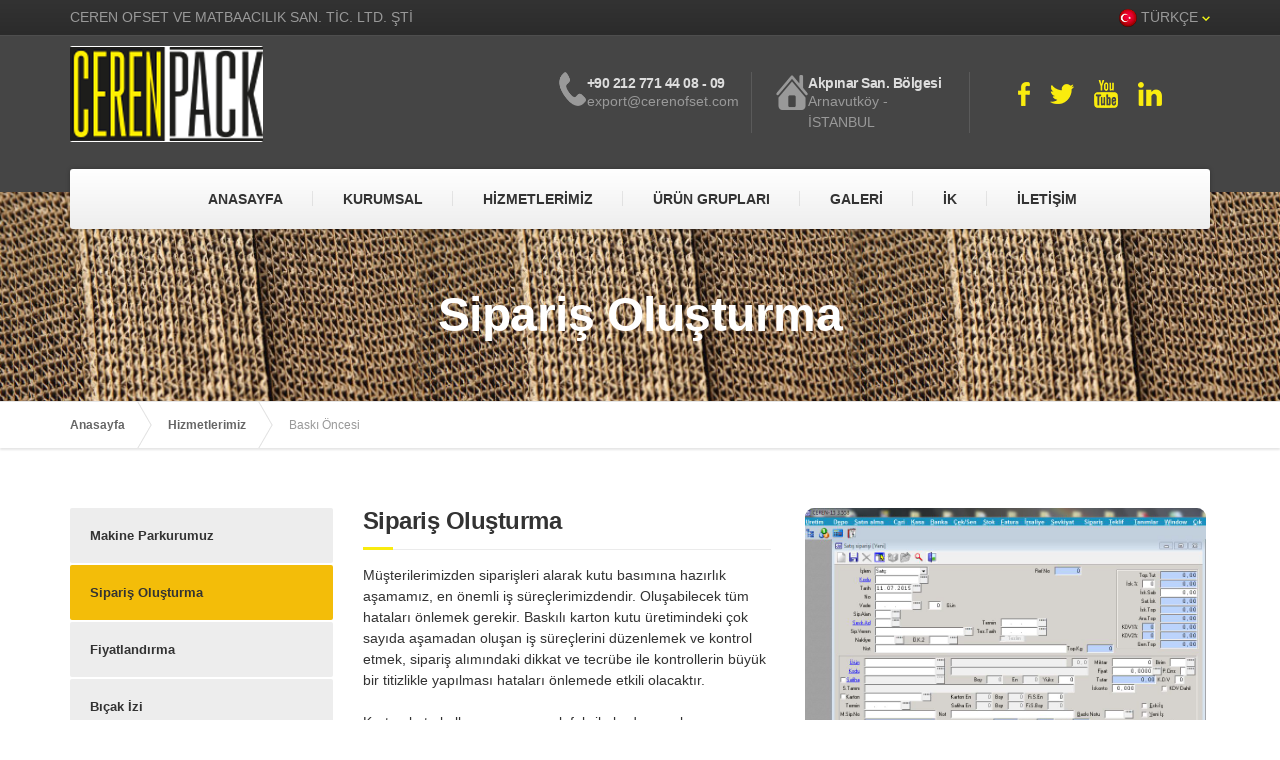

--- FILE ---
content_type: text/html; charset=utf-8
request_url: https://www.cerenofset.com/siparis-olusturma/
body_size: 7290
content:
<!DOCTYPE html>
<html lang="tr">
<head>
	<meta charset="UTF-8"/>
	<title>Ceren Ofset Matbaa</title>
	<meta name="desription" content="Sıvama karton kutu, oluklu mukavva, ofset baskılı kutu ve stant üretimi. ">
	<meta name="keywords" content="ceren ofset, karton kutu, sıvama kutu, mukavva koli, oluklu koli">
	<meta name="viewport" content="width=device-width, initial-scale=1.0"/>
	<link rel="apple-touch-icon" sizes="57x57" href="images/apple-icon-57x57.png">
	<link rel="apple-touch-icon" sizes="60x60" href="https://cerenofset.com/Temalar/cerenofset_v2/images/apple-icon-60x60.png">
	<link rel="apple-touch-icon" sizes="72x72" href="https://cerenofset.com/Temalar/cerenofset_v2/images/apple-icon-72x72.png">
	<link rel="apple-touch-icon" sizes="76x76" href="https://cerenofset.com/Temalar/cerenofset_v2/images/apple-icon-76x76.png">
	<link rel="apple-touch-icon" sizes="114x114" href="https://cerenofset.com/Temalar/cerenofset_v2/images/apple-icon-114x114.png">
	<link rel="apple-touch-icon" sizes="120x120" href="https://cerenofset.com/Temalar/cerenofset_v2/images/apple-icon-120x120.png">
	<link rel="apple-touch-icon" sizes="144x144" href="https://cerenofset.com/Temalar/cerenofset_v2/images/apple-icon-144x144.png">
	<link rel="apple-touch-icon" sizes="152x152" href="https://cerenofset.com/Temalar/cerenofset_v2/images/apple-icon-152x152.png">
	<link rel="apple-touch-icon" sizes="180x180" href="https://cerenofset.com/Temalar/cerenofset_v2/images/apple-icon-180x180.png">
	<link rel="icon" type="image/png" sizes="192x192"  href="https://cerenofset.com/Temalar/cerenofset_v2/images/android-icon-192x192.png">
	<link rel="icon" type="image/png" sizes="32x32" href="https://cerenofset.com/Temalar/cerenofset_v2/images/favicon-32x32.png">
	<link rel="icon" type="image/png" sizes="96x96" href="https://cerenofset.com/Temalar/cerenofset_v2/images/favicon-96x96.png">
	<link rel="icon" type="image/png" sizes="16x16" href="https://cerenofset.com/Temalar/cerenofset_v2/images/favicon-16x16.png">
	<link rel="manifest" href="https://cerenofset.com/Temalar/cerenofset_v2/images/manifest.json">
	<meta name="msapplication-TileColor" content="#ffffff">
	<meta name="msapplication-TileImage" content="https://cerenofset.com/Temalar/cerenofset_v2/images/ms-icon-144x144.png">
	<meta name="theme-color" content="#ffffff">
	<!-- HTML5 shim and Respond.js IE8 support of HTML5 elements and media queries -->
	<!--[if lt IE 9]>
			<script src="https://cerenofset.com/Temalar/cerenofset_v2/js/html5shiv.js"></script>
			<script src="https://cerenofset.com/Temalar/cerenofset_v2/js/respond.min.js"></script>
		<![endif]-->
	<link rel="stylesheet" href="https://cerenofset.com/Temalar/cerenofset_v2/css/font.css"/>
	<link rel="stylesheet" href="https://cerenofset.com/Temalar/cerenofset_v2/css/style.css"/>
	<link rel="stylesheet" href="https://cerenofset.com/Temalar/cerenofset_v2/css/prettyPhoto.css"/>
	<link rel="stylesheet" type="text/css"  href="https://cerenofset.com/Temalar/cerenofset_v2/fonts/open-sans.css"/>
	
	<script type="text/javascript" src="https://cerenofset.com/Temalar/cerenofset_v2/js/jquery.min.js"></script>
	<script type="text/javascript" src="https://cerenofset.com/Temalar/cerenofset_v2/js/isotope.js"></script>
	<script type="text/javascript" src="https://cerenofset.com/Temalar/cerenofset_v2/js/imagesloaded.js"></script>
	<script type="text/javascript" src="https://cerenofset.com/Temalar/cerenofset_v2/js/modernizr.custom.24530.js"></script>
	<script type='text/javascript' src='https://cerenofset.com/Temalar/cerenofset_v2/js/jquery.themepunch.essential.min.js'></script>
	<script>
	  (function(i,s,o,g,r,a,m){i['GoogleAnalyticsObject']=r;i[r]=i[r]||function(){
	  (i[r].q=i[r].q||[]).push(arguments)},i[r].l=1*new Date();a=s.createElement(o),
	  m=s.getElementsByTagName(o)[0];a.async=1;a.src=g;m.parentNode.insertBefore(a,m)
	  })(window,document,'script','//www.google-analytics.com/analytics.js','ga');

	  ga('create', 'UA-65181689-1', 'auto');
	  ga('send', 'pageview');

	</script>
	
	<script>
		 $(document).ready(function(){
		 	$('.OpenMenuBtn').click(function(){
		 		$('#cerenofset-navbar-collapse').slideToggle(300);
		 		return false;
		 	});
		 });
	</script>
	</head>
<body class="home page">
<!-- Google Tag Manager Ceren Ofset by AdresGezgini -->
<noscript><iframe src="//www.googletagmanager.com/ns.html?id=GTM-NV6ZG34"
height="0" width="0" style="display:none;visibility:hidden"></iframe></noscript>
<script>(function(w,d,s,l,i){w[l]=w[l]||[];w[l].push({'gtm.start':
new Date().getTime(),event:'gtm.js'});var f=d.getElementsByTagName(s)[0],
j=d.createElement(s),dl=l!='dataLayer'?'&l='+l:'';j.async=true;j.src=
'//www.googletagmanager.com/gtm.js?id='+i+dl;f.parentNode.insertBefore(j,f);
})(window,document,'script','dataLayer','GTM-NV6ZG34');</script>
<!-- End Google Tag Manager Ceren Ofset by AdresGezgini -->
<div class="boxed-container">
	<div class="top">
		<div class="container">
			<div class="row">
				<div class="col-xs-12 col-md-6">
					<div class="top__left">CEREN OFSET VE MATBAACILIK SAN. TİC. LTD. ŞTİ</div>
				</div>
				<div class="col-xs-12 col-md-6">
					<div class="top__right">
						<ul id="menu-top-menu" class="navigation--top" style="">
						<style>
						@media (max-width: 480px) { .navigation--top{display: none }
						
						</style>
							<li class="menu-item-has-children"><a href="https://www.cerenofset.com/"><img src="https://cerenofset.com/Temalar/cerenofset_v2/images/flag_turkey.png" width="18" height="18" alt="türkçe"> TÜRKÇE <img src="https://www.cerenofset.com/Resimler/arrow-bottom.png"></a>
								<ul class="sub-menu">
									<li><a href="https://www.cerenofset.com/AR/"><img src="https://cerenofset.com/Temalar/cerenofset_v2/images/flag_arabia.png" width="18" height="18" alt="french"> ARABIC </a></li>
									<li><a href="https://www.cerenofset.com/en/"><img src="https://cerenofset.com/Temalar/cerenofset_v2/images/flag_united.png" width="18" height="18" alt="english"> ENGLISH </a></li>
									<li><a href="https://www.cerenofset.com/fr/"><img src="https://cerenofset.com/Temalar/cerenofset_v2/images/flag_french.png" width="18" height="18" alt="french"> FRENCH </a></li>
									<li><a href="https://www.cerenofset.com/ru/"><img src="https://cerenofset.com/Temalar/cerenofset_v2/images/flag_russia.png" width="18" height="18" alt="russia"> RUSSIA </a></li>
									
									
								</ul>
							</li>
							</ul>
							<!--Mobile language--->
							<div class="container mobile-lang">
							<ul style="list-style:none;padding-top: 3px; padding-right: 30px">
								<li class="pull-left" style="margin-right: 6px"><a href="https://www.cerenofset.com/"><img src="https://cerenofset.com/Temalar/cerenofset_v2/images/flag_turkey.png" width="22" height="22" alt="türkçe"></a></li>
								<li class="pull-left" style="margin-right: 6px"><a href="https://www.cerenofset.com/AR/"><img src="https://cerenofset.com/Temalar/cerenofset_v2/images/flag_arabia.png" width="22" height="22" alt="french"></a></li>
								<li class="pull-left" style="margin-right: 6px"><a href="https://www.cerenofset.com/en/"><img src="https://cerenofset.com/Temalar/cerenofset_v2/images/flag_united.png" width="22" height="22" alt="english"></a></li>
								<li class="pull-left" style="margin-right: 6px"><a href="https://www.cerenofset.com/fr/"><img src="https://cerenofset.com/Temalar/cerenofset_v2/images/flag_french.png" width="22" height="22" alt="french"></a></li>
								<li class="pull-left" style="margin-right: 6px"><a href="https://www.cerenofset.com/ru/"><img src="https://cerenofset.com/Temalar/cerenofset_v2/images/flag_russia.png" width="22" height="22" alt="russia"></a></li>
							</ul>
							<br>
							</div>
							<!--Mobile language--->
							
										
					</div>
				</div>
			</div>
		</div>
	</div>
	<header class="header">
		<div class="container">
			<div class="logo">
				<a href="https://www.cerenofset.com/">
					<img src="https://cerenofset.com/Temalar/cerenofset_v2/images/logo.png" alt="Ceren Ofset" class="img-responsive"/>
				</a>
			</div>
			<div class="header-widgets  header-widgets-desktop">
				<div class="widget  widget-icon-box pull-left" style="cursor:pointer" >	
					<div class="icon-box phone">
						<img src="https://cerenofset.com/Temalar/cerenofset_v2/images/phone.png" class="pull-left">
						<div class="icon-box__text" style="cursor:pointer" >
							<h4 onclick="window.location.href='https://www.cerenofset.com/iletisim/'" class="icon-box__title">+90 212 771 44 08 - 09</h4>
							<a href="mailto:export@cerenofset.com"><span class="icon-box__subtitle">export@cerenofset.com</span></a>
						</div>
					</div>
				</div>
				<div class="widget  widget-icon-box pull-left">
					<div class="icon-box" style="cursor:pointer" >
						<img src="https://cerenofset.com/Temalar/cerenofset_v2/images/home.png" class="pull-left">
						<div class="icon-box__text">
							<h4 onclick="window.location.href='https://www.cerenofset.com/iletisim/'" class="icon-box__title">Akpınar San. Bölgesi</h4>
							<span onclick="window.location.href='https://www.cerenofset.com/iletisim/'" class="icon-box__subtitle">Arnavutköy - İSTANBUL</span>
						</div>
					</div>
				</div>
				
				
				<div class="widget  widget-social-icons pull-left">	
					<a class="social-icons__link" href="https://www.facebook.com/cerenofsetmatbaa?pnref=lhc" target="_blank"><i class="fa"><img src="https://cerenofset.com/Temalar/cerenofset_v2/images/facebook.png"></i></a>
					<a class="social-icons__link" href="https://twitter.com/cerenofset" target="_blank"><i class="fa"><img src="https://cerenofset.com/Temalar/cerenofset_v2/images/twitter.png"></i></a>
					<a class="social-icons__link" href="https://www.youtube.com/channel/UCUVOMS68PiSYr90dCIikrfg?view_as=public" target="_blank"><i class="fa"><img src="https://cerenofset.com/Temalar/cerenofset_v2/images/youtube.png"></i></a>
					<a class="social-icons__link" href="https://www.linkedin.com/company/ceren-ofset-ve-matbaacilik-san-tic-ltd-sti-" target="_blank"><i class="fa"><img src="https://cerenofset.com/Temalar/cerenofset_v2/images/linkedin.png"></i></a>
				</div>	
			</div>
			<!-- Toggle Button for Mobile Navigation -->
			<!--
			<button type="button" class="navbar-toggle OpenMenuBtn" aria-expanded="true" data-toggle="collapse" data-target="#buildpress-navbar-collapse">
				<span class="navbar-toggle__text">MENU</span>
				<span class="navbar-toggle__icon-bar">
					<span class="icon-bar"></span>
					<span class="icon-bar"></span>
					<span class="icon-bar"></span>
				</span>
			</button>
			-->
			
			<!--Mobile menu-->
			<div class="nav-side-menu">
			<div class="brand">Mobile Menu
				<img src="https://cerenofset.com/Temalar/cerenofset_v2/images/mobilmenu.jpg" class="mobile-menu-icon pull-right" style="width: 16%; margin: 10px 10px" data-toggle="collapse" data-target="#menu-content">
			</div>
		  
				<div class="menu-list">
		  
					<ul id="menu-content" class="menu-content collapse out">
						<li>
						  <a href="#">&nbsp;&nbsp; ANASAYFA</a>
						</li>

						<li  data-toggle="collapse" data-target="#kurumsal" class="collapsed">
						  <a href="#"> &nbsp;&nbsp;KURUMSAL <span class="arrow"></span></a>
						</li>
						<ul class="sub-menu collapse" id="kurumsal">
							<li><a href="/hakkimizda/">Hakkımızda</a></li>
							<li><a href="/mesajimiz/">Mesajımız</a></li>
							<li><a href="/organizasyon-semamiz/">Organizasyon Şemamız</a></li>
							<li><a href="/sertifikalarimiz/">Sertifikalarımız</a></li>
							<li><a href="/cerenofset/is-sagligi-ve-guvenligi/">İş Sağlığı ve Güvenliği</a></li>
						</ul>
						
						
						


						<li data-toggle="collapse" data-target="#hizmetlerimiz" class="collapsed">
						  <a href="#">&nbsp;&nbsp;HİZMETLERİMİZ <span class="arrow"></span></a>
						</li>  
						<ul class="sub-menu collapse" id="hizmetlerimiz">
						  
							<!--service1-->
							<li  data-toggle="collapse" data-target="#baski-oncesi" class="collapsed">
							  <a href="#">&nbsp;&nbsp; Baskı Öncesi <span class="arrow"></span></a>
							</li>
							<ul class="sub-menu collapse" id="baski-oncesi">
											<li><a href="/makine-parkurumuz/">Makine Parkurumuz</a></li>
											<li><a href="/siparis-olusturma/">Sipariş Oluşturma</a></li>
											<li><a href="/fiyatlandirma/">Fiyatlandırma</a></li>
											<li><a href="/bicak-izi/">Bıçak İzi</a></li>
											<li><a href="/grafik-hazirlik/">Grafik Hazırlık</a></li>
											<li><a href="/musteri-onayi/">Müşteri Onayı</a></li>
											<li><a href="/uretim-planlama/">Üretim Planlama</a></li>
							</ul>
							<!--service1-->
							
							<!--service2-->
							<li  data-toggle="collapse" data-target="#ofset-baski" class="collapsed">
							  <a href="#">&nbsp;&nbsp; Ofset Baskı <span class="arrow"></span></a>
							</li>
							<ul class="sub-menu collapse" id="ofset-baski">
												<li><a href="/renk-ayrimi/">Renk Ayrımı</a></li>
												<li><a href="/ctp-kaliplama/">CTP Kalıplama</a></li>
												<li><a href="/karton-ebatlama/">Karton Ebatlama</a></li>
												<li><a href="/baski-onayi/">Baskı Onayı</a></li>
												<li><a href="/ofset-baski/">Ofset Baskı</a></li>
							</ul>
							<!--service2-->
							
							<!--service3-->
							<li  data-toggle="collapse" data-target="#baski-sonrasi" class="collapsed">
							  <a href="#">&nbsp;&nbsp; Baskı Sonrası <span class="arrow"></span></a>
							</li>
							<ul class="sub-menu collapse" id="baski-sonrasi">
												<li><a href="/ondule-hazirlik/">Ondüle Hazırlık</a></li>
												<li><a href="/laminasyon/">Laminasyon</a></li>
												<li><a href="/kesim/">Kesim</a></li>
												<li><a href="/katlama-ve-yapistirma/">Katlama ve Yapıştırma</a></li>
												<li><a href="/paketleme-ve-sevkiyat/">Paketleme ve Sevkiyat</a></li>
							</ul>
							<!--service3-->
						  
						</ul>


						<li data-toggle="collapse" data-target="#new" class="collapsed">
						  <a href="#">&nbsp;&nbsp; ÜRÜN GRUPLARI <span class="arrow"></span></a>
						</li>
						<ul class="sub-menu collapse" id="new">
						  <li><a href="https://www.cerenofset.com/urun-gruplari/">Karton Kutu</a></li><li><a href="https://www.cerenofset.com/urun-gruplari/">Sıvama Kutu</a></li><li><a href="https://www.cerenofset.com/urun-gruplari/">Karton Stant</a></li><li><a href="https://www.cerenofset.com/urun-gruplari/">Oluklu Koli</a></li>						</ul>


						 <li><a href="https://www.cerenofset.com/galeri/">&nbsp;&nbsp; GALERİ</a></li>
						
						<li  data-toggle="collapse" data-target="#ik" class="collapsed">
						  <a href="#">&nbsp;&nbsp; İK <span class="arrow"></span></a>
						</li>
						<ul class="sub-menu collapse" id="ik">
											<li><a href="/is-basvuru-formu/">İş Başvuru Formu</a></li>
											<li><a href="/stratejimiz/">İK Stratejimiz</a></li>
											<li><a href="/calisanlarimiz/">Çalışanlarımız</a></li>
						</ul>
						
						 <li><a href="https://www.cerenofset.com/iletisim/">&nbsp;&nbsp; İLETİŞİM</a></li>
					</ul>
						 </div>
					</div>
			<!--Mobile menu-->
			
		</div>
		<div class="sticky-offset js-sticky-offset"></div>
		<div class="container">
			<div class="navigation">
				<div class="collapse  navbar-collapse" id="cerenofset-navbar-collapse">
					<ul id="menu-main-menu" class="navigation--main">
						<li class="current-menu-item"><a href="https://www.cerenofset.com/">ANASAYFA</a></li>
						<li class="menu-item-has-children">
							<a href="https://www.cerenofset.com/kurumsal/">KURUMSAL</a>
							<ul class="sub-menu">
									<li><a href="https://www.cerenofset.com/hakkimizda/">Hakkımızda</a></li>
									<li><a href="https://www.cerenofset.com/mesajimiz/">Mesajımız</a></li>
									<li><a href="https://www.cerenofset.com/organizasyon-semamiz/">Organizasyon Şemamız</a></li>
									<li><a href="https://www.cerenofset.com/kalite-politikamiz/">Kalite Politikamiz</a></li>
									<li><a href="https://www.cerenofset.com/sertifikalarimiz/">Sertifikalarımız</a></li>
									<li><a href="https://www.cerenofset.com/is-sagligi-ve-guvenligi/">İş Sağlığı ve Güvenliği</a></li>
							</ul>
						</li>
						<li class="menu-item-has-children">
							<a href="https://www.cerenofset.com/hizmetlerimiz/">HİZMETLERİMİZ</a>
							<ul class="sub-menu">
								<li><a href="https://www.cerenofset.com/makine-parkurumuz/">Baskı Öncesi</a>
									<ul class="sub-menu">
									<li><a href="https://www.cerenofset.com/makine-parkurumuz/">Makine Parkurumuz</a></li>
									<li><a href="https://www.cerenofset.com/siparis-olusturma/">Sipariş Oluşturma</a></li>
									<li><a href="https://www.cerenofset.com/fiyatlandirma/">Fiyatlandırma</a></li>
									<li><a href="https://www.cerenofset.com/bicak-izi/">Bıçak İzi</a></li>
									<li><a href="https://www.cerenofset.com/grafik-hazirlik/">Grafik Hazırlık</a></li>
									<li><a href="https://www.cerenofset.com/musteri-onayi/">Müşteri Onayı</a></li>
									<li><a href="https://www.cerenofset.com/uretim-planlama/">Üretim Planlama</a></li>
									</ul>
								</li>
								<li><a href="https://www.cerenofset.com/renk-ayrimi/">Ofset Baskı</a>
									<ul class="sub-menu">
										<li><a href="https://www.cerenofset.com/renk-ayrimi/">Renk Ayrımı</a></li>
										<li><a href="https://www.cerenofset.com/ctp-kaliplama/">CTP Kalıplama</a></li>
										<li><a href="https://www.cerenofset.com/karton-ebatlama/">Karton Ebatlama</a></li>
										<li><a href="https://www.cerenofset.com/baski-onayi/">Baskı Onayı</a></li>
										<li><a href="https://www.cerenofset.com/ofset-baski/">Ofset Baskı</a></li>
									</ul>
								</li>
								<li><a href="https://www.cerenofset.com/ondule-hazirlik/">Baskı Sonrası</a>
									<ul class="sub-menu">
										<li><a href="https://www.cerenofset.com/ondule-hazirlik/">Ondüle Hazırlık</a></li>
										<li><a href="https://www.cerenofset.com/laminasyon/">Laminasyon</a></li>
										<li><a href="https://www.cerenofset.com/kesim/">Kesim</a></li>
										<li><a href="https://www.cerenofset.com/katlama-ve-yapistirma/">Katlama ve Yapıştırma</a></li>
										<li><a href="https://www.cerenofset.com/paketleme-ve-sevkiyat/">Paketleme ve Sevkiyat</a></li>
									</ul>
								</li>
							</ul>
						</li>
						<li class="menu-item-has-children">
							<a href="https://www.cerenofset.com/urun-gruplari/">ÜRÜN GRUPLARI</a>
							<ul class="sub-menu sub-menu-category" style="width:200px">
								<li><a href="https://www.cerenofset.com/urun-gruplari/">
									<img src="https://www.cerenofset.com/Resimler/34f484b7304cfbb6dae5.jpg" style="width:57px;height:57px;border:1px solid #ccc;border-radius:3px;background:#fff;margin-left:-20px">&nbsp;&nbsp;&nbsp;&nbsp;Karton Kutu</a></li><li><a href="https://www.cerenofset.com/urun-gruplari/">
									<img src="https://www.cerenofset.com/Resimler/8322b6f014f9d79a16ac.jpg" style="width:57px;height:57px;border:1px solid #ccc;border-radius:3px;background:#fff;margin-left:-20px">&nbsp;&nbsp;&nbsp;&nbsp;Sıvama Kutu</a></li><li><a href="https://www.cerenofset.com/urun-gruplari/">
									<img src="https://www.cerenofset.com/Resimler/9ebb7025f2011fac8d67.jpg" style="width:57px;height:57px;border:1px solid #ccc;border-radius:3px;background:#fff;margin-left:-20px">&nbsp;&nbsp;&nbsp;&nbsp;Oluklu Koli</a></li><li><a href="https://www.cerenofset.com/urun-gruplari/">
									<img src="https://www.cerenofset.com/Resimler/9991074a2cb257fcfe82.jpg" style="width:57px;height:57px;border:1px solid #ccc;border-radius:3px;background:#fff;margin-left:-20px">&nbsp;&nbsp;&nbsp;&nbsp;Karton Stand</a></li>							</ul>
						</li>
						<li><a href="https://www.cerenofset.com/galeri/">GALERİ</a></li>
						<li class="menu-item-has-children">
							<a href="https://www.cerenofset.com/is-basvuru-formu/">İK</a>
							<ul class="sub-menu">
									<li><a href="https://www.cerenofset.com/is-basvuru-formu/">İş Başvuru Formu</a></li>
									<li><a href="https://www.cerenofset.com/stratejimiz/">İK Stratejimiz</a></li>
									<li><a href="https://www.cerenofset.com/calisanlarimiz/">Çalışanlarımız</a></li>
							</ul>
						</li>
						<li><a href="https://www.cerenofset.com/iletisim/">İLETİŞİM</a></li>
					</ul>	
				</div>
			</div>
		</div>
		
	</header>
	

		
	
	<div class="master-container">
			<script type="text/javascript" src="https://cerenofset.com/Temalar/cerenofset_v2/js/jquery.min.js"></script>
	<script type="text/javascript" src="https://cerenofset.com/Temalar/cerenofset_v2/js/isotope.js"></script>
	<script type="text/javascript" src="https://cerenofset.com/Temalar/cerenofset_v2/js/imagesloaded.js"></script>
	<script type="text/javascript" src="https://cerenofset.com/Temalar/cerenofset_v2/js/modernizr.custom.24530.js"></script>
	<!-- Add jQuery library -->
	<script type="text/javascript" src="https://cerenofset.com/Temalar/cerenofset_v2/lib/jquery-1.10.1.min.js"></script>

	<!-- Add mousewheel plugin (this is optional) -->
	<script type="text/javascript" src="https://cerenofset.com/Temalar/cerenofset_v2/lib/jquery.mousewheel-3.0.6.pack.js"></script>

	<!-- Add fancyBox main JS and CSS files -->
	<script type="text/javascript" src="https://cerenofset.com/Temalar/cerenofset_v2/source/jquery.fancybox.js?v=2.1.5"></script>
	<link rel="stylesheet" type="text/css" href="https://cerenofset.com/Temalar/cerenofset_v2/source/jquery.fancybox.css?v=2.1.5" media="screen" />

	<!-- Add Button helper (this is optional) -->
	<link rel="stylesheet" type="text/css" href="https://cerenofset.com/Temalar/cerenofset_v2/source/helpers/jquery.fancybox-buttons.css?v=1.0.5" />
	<script type="text/javascript" src="https://cerenofset.com/Temalar/cerenofset_v2/source/helpers/jquery.fancybox-buttons.js?v=1.0.5"></script>

	<!-- Add Thumbnail helper (this is optional) -->
	<link rel="stylesheet" type="text/css" href="https://cerenofset.com/Temalar/cerenofset_v2/source/helpers/jquery.fancybox-thumbs.css?v=1.0.7" />
	<script type="text/javascript" src="https://cerenofset.com/Temalar/cerenofset_v2/source/helpers/jquery.fancybox-thumbs.js?v=1.0.7"></script>

	<!-- Add Media helper (this is optional) -->
	<script type="text/javascript" src="https://cerenofset.com/Temalar/cerenofset_v2/source/helpers/jquery.fancybox-media.js?v=1.0.6"></script>
	<script type="text/javascript">
		$(document).ready(function() {
			/*
			 *  Simple image gallery. Uses default settings
			 */

			$('.fancybox').fancybox();

			/*
			 *  Different effects
			 */

			// Change title type, overlay closing speed
			$(".fancybox-effects-a").fancybox({
				helpers: {
					title : {
						type : 'outside'
					},
					overlay : {
						speedOut : 0
					}
				}
			});

			// Disable opening and closing animations, change title type
			$(".fancybox-effects-b").fancybox({
				openEffect  : 'none',
				closeEffect	: 'none',

				helpers : {
					title : {
						type : 'over'
					}
				}
			});

			// Set custom style, close if clicked, change title type and overlay color
			$(".fancybox-effects-c").fancybox({
				wrapCSS    : 'fancybox-custom',
				closeClick : true,

				openEffect : 'none',

				helpers : {
					title : {
						type : 'inside'
					},
					overlay : {
						css : {
							'background' : 'rgba(238,238,238,0.85)'
						}
					}
				}
			});

			// Remove padding, set opening and closing animations, close if clicked and disable overlay
			$(".fancybox-effects-d").fancybox({
				padding: 0,

				openEffect : 'elastic',
				openSpeed  : 150,

				closeEffect : 'elastic',
				closeSpeed  : 150,

				closeClick : true,

				helpers : {
					overlay : null
				}
			});

			/*
			 *  Button helper. Disable animations, hide close button, change title type and content
			 */

			$('.fancybox-buttons').fancybox({
				openEffect  : 'none',
				closeEffect : 'none',

				prevEffect : 'none',
				nextEffect : 'none',

				closeBtn  : false,

				helpers : {
					title : {
						type : 'inside'
					},
					buttons	: {}
				},

				afterLoad : function() {
					this.title = 'Image ' + (this.index + 1) + ' of ' + this.group.length + (this.title ? ' - ' + this.title : '');
				}
			});


			/*
			 *  Thumbnail helper. Disable animations, hide close button, arrows and slide to next gallery item if clicked
			 */

			$('.fancybox-thumbs').fancybox({
				prevEffect : 'none',
				nextEffect : 'none',

				closeBtn  : false,
				arrows    : false,
				nextClick : true,

				helpers : {
					thumbs : {
						width  : 50,
						height : 50
					}
				}
			});

			/*
			 *  Media helper. Group items, disable animations, hide arrows, enable media and button helpers.
			*/
			$('.fancybox-media')
				.attr('rel', 'media-gallery')
				.fancybox({
					openEffect : 'none',
					closeEffect : 'none',
					prevEffect : 'none',
					nextEffect : 'none',

					arrows : false,
					helpers : {
						media : {},
						buttons : {}
					}
				});

			/*
			 *  Open manually
			 */

			$("#fancybox-manual-a").click(function() {
				$.fancybox.open('1_b.jpg');
			});

			$("#fancybox-manual-b").click(function() {
				$.fancybox.open({
					href : 'iframe.html',
					type : 'iframe',
					padding : 5
				});
			});

			$("#fancybox-manual-c").click(function() {
				$.fancybox.open([
					{
						href : '1_b.jpg',
						title : 'My title'
					}, {
						href : '2_b.jpg',
						title : '2nd title'
					}, {
						href : '3_b.jpg'
					}
				], {
					helpers : {
						thumbs : {
							width: 75,
							height: 50
						}
					}
				});
			});


		});
	</script>
	<style type="text/css">
		.fancybox-custom .fancybox-skin {
			box-shadow: 0 0 50px #222;
		}

	</style>
	<div class="main-title">
		<div class="container">
			<h1 class="main-title__primary">Sipariş Oluşturma</h1>
		</div>
	</div><div class="breadcrumbs ">
		<div class="container">
			<span typeof="v:Breadcrumb"><a title="Ceren Ofset" href="https://www.cerenofset.com/" class="home">Anasayfa</a></span>
			<span typeof="v:Breadcrumb"><a title="Ceren Ofset" href="https://www.cerenofset.com/hizmetlerimiz/" class="home">Hizmetlerimiz</a></span>
			<span typeof="v:Breadcrumb"><span>Baskı Öncesi</span></span>	
		</div>
	</div><div class="master-container">
		<div class="container">
			<div class="row">
				<main class="col-xs-12  col-md-9  col-md-push-3" role="main">
					<div class="row">
						<div class="col-md-6 about-text">
						<h3 class="sidebar__headings">Sipariş Oluşturma</h3>
							<span>Müşterilerimizden siparişleri alarak kutu basımına hazırlık
aşamamız, en önemli iş süreçlerimizdendir. Oluşabilecek tüm hataları önlemek
gerekir. Baskılı karton kutu üretimindeki çok sayıda aşamadan oluşan iş
süreçlerini düzenlemek ve kontrol etmek, sipariş alımındaki dikkat ve tecrübe ile
kontrollerin büyük bir titizlikle yapılması hataları önlemede etkili olacaktır.<br><br></span><span>Karton kutu kullanımını yapacak fabrikalarda uygulama yapan
operatörlerden bilgi almak gereklidir. Böylece müşterinin daha önce aynı kutuyu
kullanımında kutularla ilgili yaşadığı bir sıkıntı varsa ve kutuların katlama,
yapıştırma problemleri varsa öğrenilerek bu tür sıkıntılar teknik tasarımda
değişiklikler yapılarak düzeltilecektir.<br><br></span>Gelen numuneden gramaj ölçümü, lojistik taşıma sağlamlığı
testi, BCT mukavemet testi ve diğer ön testler yapılarak, gelen talebin tasarımı
kontrol edilmektedir. Sipariş adetlerinin belirlenmesi, kutu özelliklerinin
doğru öğrenilmesi, tasarım dosyalarının kontrolleri, teslim süreleri ile ilgili
taleplerin planlanması yapılarak işlemlere devam edilir.
						</div>
						<div class="col-md-6">
							<a class="page-box__picture fancybox" href="https://www.cerenofset.com/Resimler/siparis-olusturma.jpg" data-fancybox-group="gallery" title="Ceren Ofset">
								<img width="360" height="340" src="https://www.cerenofset.com/Resimler/siparis-olusturma.jpg" alt="">
							</a>							
							
							<div style="height:10px"></div>
						<div class="row"></div>
						</div>
					</div>	

					<div class="row about-text" style="margin-left: 1px">

					</div>
				
				</main>
				<div class="col-xs-12  col-md-3  col-md-pull-9">
					<div class="sidebar">
						<div class="widget widget_nav_menu  push-down-30">
							<div class="menu-services-menu-container">
								<ul id="menu-services-menu" class="menu">
									<li><a href="https://www.cerenofset.com/makine-parkurumuz/">Makine Parkurumuz</a></li>
									<li class="current-menu-item"><a href="https://www.cerenofset.com/siparis-olusturma/">Sipariş Oluşturma</a></li>
									<li><a href="https://www.cerenofset.com/fiyatlandirma/">Fiyatlandırma</a></li>
									<li><a href="https://www.cerenofset.com/bicak-izi/">Bıçak İzi</a></li>
									<li><a href="https://www.cerenofset.com/grafik-hazirlik/">Grafik Hazırlık</a></li>
									<li><a href="https://www.cerenofset.com/musteri-onayi/">Müşteri Onayı</a></li>
									<li><a href="https://www.cerenofset.com/uretim-planlama/">Üretim Planlama</a></li>
								</ul>
							</div>
						</div>
						<div class="widget widget-brochure-box  push-down-30">
							<h4 class="sidebar__headings">Kataloglarımız</h4>
							<a class="brochure-box" href="https://www.cerenofset.com/urun-katalogu/" target="_blank">
								<i class="fa"><img src="https://cerenofset.com/Temalar/cerenofset_v2//images/pdf.png"></i>
								<h5 class="brochure-box__text">Ceren Ofset Katalog</h5>
							</a>
						</div>	
					</div>
				</div>
			</div>
		</div>
	</div><footer>
		<div class="footer">
			<div class="container">
				<div class="row">
					<div class="col-xs-12  col-md-3">
						<div class="widget  widget_nav_menu  push-down-30">
							<h5 class="footer__headings">KURUMSAL</h5>
							
						<div class="widget widget_nav_menu  push-down-30">
							<div class="menu-services-menu-container">
								<ul id="footer-menu" class="">
									<li class="current-menu-item"><a href="https://www.cerenofset.com/kurumsal/">Hakkımızda</a></li>
									<li class="current-menu-item"><a href="https://www.cerenofset.com/mesajimiz/">Mesajımız</a></li>
									<li><a href="https://www.cerenofset.com/organizasyon-semamiz/">Organizasyon Şemamız</a></li>
									<li><a href="https://www.cerenofset.com/sertifikalarimiz/">Sertifikalarımız</a></li>
									<li><a href="https://www.cerenofset.com/is-sagligi-ve-guvenligi/">İş Sağlığı ve Güvenliği</a></li>
									
								</ul>
							</div>
						</div>	
					
						</div>
					</div>
					<div class="col-xs-12 col-md-3">
						<div class="widget  widget_text  push-down-30">
							<h5 class="footer__headings">ÜRÜN GRUPLARI</h5>	
							<div class="widget widget_nav_menu  push-down-30">
							<div class="menu-services-menu-container">
								<ul id="footer-menu" class="">
									<li><a href="https://www.cerenofset.com/urun-gruplari/">Karton Kutu</a></li><li><a href="https://www.cerenofset.com/urun-gruplari/">Sıvama Kutu</a></li><li><a href="https://www.cerenofset.com/urun-gruplari/">Oluklu Koli</a></li><li><a href="https://www.cerenofset.com/urun-gruplari/">Karton Stand</a></li>								</ul>
							</div>
						</div>
						</div>
					</div>
					<div class="col-xs-12  col-md-3">
						<div class="widget  widget_text  push-down-30">
							<h5 class="footer__headings">SOSYAL MEDYA</h5>	
							<div class="widget widget_nav_menu  push-down-30">
							<div class="menu-services-menu-container">
								<ul id="footer-menu" class="">
									<li><a href="https://www.facebook.com/cerenofsetmatbaa?pnref=lhc" target="_blank"><img src="https://cerenofset.com/Temalar/cerenofset_v2/images/social-media/facebook.png">&nbsp;facebook</a></li>
									<li><a href="https://twitter.com/cerenofset" target="_blank"><img src="https://cerenofset.com/Temalar/cerenofset_v2/images/social-media/twitter.png">&nbsp;twitter</a></li>
									<li><a href="https://www.youtube.com/channel/UCUVOMS68PiSYr90dCIikrfg?view_as=public" target="_blank"><img src="https://cerenofset.com/Temalar/cerenofset_v2/images/social-media/youtube.png">&nbsp;youtube</a></li>
									<li><a href="https://www.linkedin.com/company/ceren-ofset-ve-matbaacilik-san-tic-ltd-sti-" target="_blank"><img src="https://cerenofset.com/Temalar/cerenofset_v2/images/social-media/linkedin.png">&nbsp;linkedin</a></li>
								</ul>
							</div>
						</div>
						</div>
					</div>	
					<div class="col-xs-12  col-md-3">
						<div class="widget  widget_text  push-down-30">
							<h5 class="footer__headings">CEREN OFSET</h5>	
							<div class="widget widget_nav_menu  push-down-30">
							<div class="menu-services-menu-container">
								<ul id="footer-menu" class="">
									<li class="current-menu-item"><a href="https://www.cerenofset.com/haberler/">Haberler </a></li>
									<li><a href="https://www.cerenofset.com/iletisim/">İletişim</a></li>
									<li><a href="https://www.cerenofset.com/satin-alma/">Satınalma</a></li>
									<li><a href="https://www.cerenofset.com/oneri-ve-sikayet/">Öneri ve Şikayet</a></li>
									<li><a href="https://www.cerenofset.com/sosyal-sorumluluk/">Sosyal Sorumluluk</a></li>
								</ul>
							</div>
						</div>
						</div>
					</div>
									
				</div>
			</div>
		</div>
		<div class="footer-bottom">
			<div class="container">
				<div class="footer-bottom__left">
					&copy; Copyright 2003 & 2015 Ceren Ofset Matbaacılık San. Tic. Ltd. Şti. Her Hakkı Saklıdır.	
				</div>
				<div class="footer-bottom__right">
					<a href="http://ctwebagency.com" target="_blank" rel=”nofollow style=" color: #fff400; ">ct web agency</a>	

				</div>
			</div>
		</div>
	</footer>
</div><!-- end of .boxed-container -->

<script type="text/javascript">
var x=0;
setInterval("ChangeTitle(x++)",4000);
</script>
<script type="text/javascript" src="https://cerenofset.com/Temalar/cerenofset_v2/js/almond.js"></script>
<script type="text/javascript" src="https://cerenofset.com/Temalar/cerenofset_v2/js/underscore.js"></script>

<script type="text/javascript" src="https://cerenofset.com/Temalar/cerenofset_v2/js/jquery.prettyPhoto.js"></script>
<script type="text/javascript" src="https://cerenofset.com/Temalar/cerenofset_v2/js/header_carousel.js"></script>
<script type="text/javascript" src="https://cerenofset.com/Temalar/cerenofset_v2/js/sticky_navbar.js"></script>
<script type="text/javascript" src="https://cerenofset.com/Temalar/cerenofset_v2/js/simplemap.js"></script>
<script type="text/javascript" src="https://cerenofset.com/Temalar/cerenofset_v2/js/main.min.js"></script>
<script type="text/javascript" src="https://cerenofset.com/Temalar/cerenofset_v2/js/main.js"></script>
<script type="text/javascript" src="https://cerenofset.com/Temalar/cerenofset_v2/js/require.js"></script>

</body>


</html>



--- FILE ---
content_type: text/plain
request_url: https://www.google-analytics.com/j/collect?v=1&_v=j102&a=1652610652&t=pageview&_s=1&dl=https%3A%2F%2Fwww.cerenofset.com%2Fsiparis-olusturma%2F&ul=en-us%40posix&dt=Ceren%20Ofset%20Matbaa&sr=1280x720&vp=1280x720&_u=IEBAAEABAAAAACAAI~&jid=920437737&gjid=1789335165&cid=1689371239.1768412253&tid=UA-65181689-1&_gid=683143425.1768412253&_r=1&_slc=1&z=986908004
body_size: -451
content:
2,cG-B81LZZJ8MN

--- FILE ---
content_type: application/javascript; charset=iso-8859-9
request_url: https://cerenofset.com/Temalar/cerenofset_v2/js/main.js
body_size: 342
content:
'use strict';
$( document ).ready(function() {
	/**
	 * remove the attributes and classes from collapsible navbar when the window is resized
	 */
	$( window ).on( 'resize', _.debounce( function () {
		if ( Modernizr.mq( '(min-width: 992px)' ) ) {
			$( '#buildpress-navbar-collapse' )
				.removeAttr( 'style' )
				.removeClass( 'in' );
		}
	}, 500 ) );

	
	$( '[data-toggle="tooltip"]' ).tooltip();



    $("a[data-rel^='prettyPhoto']").prettyPhoto({
        theme: 'pp_default',
		hook: 'data-rel',
		social_tools: ''
    });

/* ---------------------------------------------------
	Isotope Portfolio and Blog
-------------------------------------------------- */

/*-------------------------------------------------*/
	/* =  portfolio isotope
	/*-------------------------------------------------*/

	var winDow = $(window);
		// Needed variables
		var $container=$('.projects-container');
		var $filter=$('.filter');

		try{
			$container.imagesLoaded( function(){
				$container.show();
				$container.isotope({
					filter:'*',
					itemSelector: '.project-post',
					layoutMode:'masonry',
					animationOptions:{
						duration:750,
						easing:'linear'
					}
				});
			});
		} catch(err) {
		}

		winDow.bind('resize', function(){
			var selector = $filter.find('li.active a').attr('data-filter');

			try {
				$container.isotope({ 
					filter	: selector,
					animationOptions: {
						duration: 750,
						easing	: 'linear',
						queue	: false,
					}
				});
			} catch(err) {
			}
			return false;
		});
		
		// Isotope Filter 
		$filter.find('li').click(function(){
			var selector = $(this).find('a').attr('data-filter');

			try {
				$container.isotope({ 
					filter	: selector,
					 itemSelector: '.project-post',
					
					animationOptions: {
						duration: 750,
						easing	: 'linear',
						queue	: false,
						
					}
				});
			} catch(err) {

			}
			return false;
		});
		$('.filter li').click(function(){
			$('.filter li').removeClass('active');
			$(this).addClass('active');
		});
		 $('.filter a').click(function(){
			$('.filter li').removeClass('active');
			$(this).parent().addClass('active');
		});
} );

